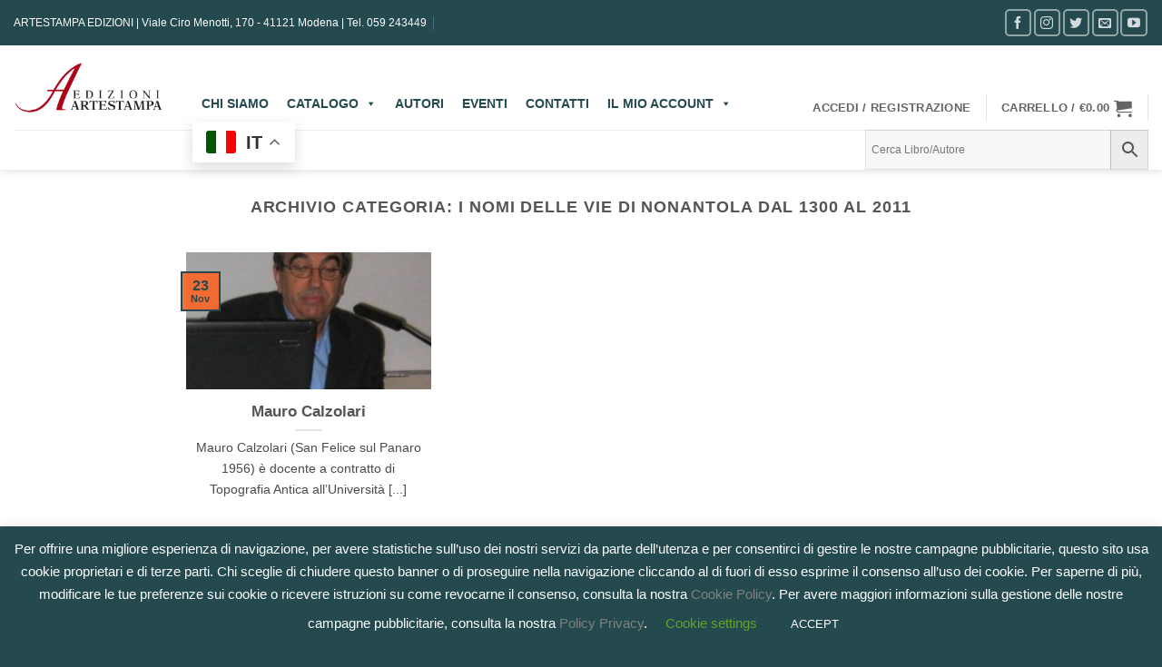

--- FILE ---
content_type: text/html; charset=utf-8
request_url: https://www.google.com/recaptcha/api2/anchor?ar=1&k=6LfTuvwfAAAAABdnqjKPC59m3kR8DykmVOkbeHLY&co=aHR0cHM6Ly93d3cuYXJ0ZXN0YW1wYWVkaXppb25pLml0OjQ0Mw..&hl=en&v=PoyoqOPhxBO7pBk68S4YbpHZ&size=invisible&anchor-ms=20000&execute-ms=30000&cb=jopk4edul037
body_size: 48676
content:
<!DOCTYPE HTML><html dir="ltr" lang="en"><head><meta http-equiv="Content-Type" content="text/html; charset=UTF-8">
<meta http-equiv="X-UA-Compatible" content="IE=edge">
<title>reCAPTCHA</title>
<style type="text/css">
/* cyrillic-ext */
@font-face {
  font-family: 'Roboto';
  font-style: normal;
  font-weight: 400;
  font-stretch: 100%;
  src: url(//fonts.gstatic.com/s/roboto/v48/KFO7CnqEu92Fr1ME7kSn66aGLdTylUAMa3GUBHMdazTgWw.woff2) format('woff2');
  unicode-range: U+0460-052F, U+1C80-1C8A, U+20B4, U+2DE0-2DFF, U+A640-A69F, U+FE2E-FE2F;
}
/* cyrillic */
@font-face {
  font-family: 'Roboto';
  font-style: normal;
  font-weight: 400;
  font-stretch: 100%;
  src: url(//fonts.gstatic.com/s/roboto/v48/KFO7CnqEu92Fr1ME7kSn66aGLdTylUAMa3iUBHMdazTgWw.woff2) format('woff2');
  unicode-range: U+0301, U+0400-045F, U+0490-0491, U+04B0-04B1, U+2116;
}
/* greek-ext */
@font-face {
  font-family: 'Roboto';
  font-style: normal;
  font-weight: 400;
  font-stretch: 100%;
  src: url(//fonts.gstatic.com/s/roboto/v48/KFO7CnqEu92Fr1ME7kSn66aGLdTylUAMa3CUBHMdazTgWw.woff2) format('woff2');
  unicode-range: U+1F00-1FFF;
}
/* greek */
@font-face {
  font-family: 'Roboto';
  font-style: normal;
  font-weight: 400;
  font-stretch: 100%;
  src: url(//fonts.gstatic.com/s/roboto/v48/KFO7CnqEu92Fr1ME7kSn66aGLdTylUAMa3-UBHMdazTgWw.woff2) format('woff2');
  unicode-range: U+0370-0377, U+037A-037F, U+0384-038A, U+038C, U+038E-03A1, U+03A3-03FF;
}
/* math */
@font-face {
  font-family: 'Roboto';
  font-style: normal;
  font-weight: 400;
  font-stretch: 100%;
  src: url(//fonts.gstatic.com/s/roboto/v48/KFO7CnqEu92Fr1ME7kSn66aGLdTylUAMawCUBHMdazTgWw.woff2) format('woff2');
  unicode-range: U+0302-0303, U+0305, U+0307-0308, U+0310, U+0312, U+0315, U+031A, U+0326-0327, U+032C, U+032F-0330, U+0332-0333, U+0338, U+033A, U+0346, U+034D, U+0391-03A1, U+03A3-03A9, U+03B1-03C9, U+03D1, U+03D5-03D6, U+03F0-03F1, U+03F4-03F5, U+2016-2017, U+2034-2038, U+203C, U+2040, U+2043, U+2047, U+2050, U+2057, U+205F, U+2070-2071, U+2074-208E, U+2090-209C, U+20D0-20DC, U+20E1, U+20E5-20EF, U+2100-2112, U+2114-2115, U+2117-2121, U+2123-214F, U+2190, U+2192, U+2194-21AE, U+21B0-21E5, U+21F1-21F2, U+21F4-2211, U+2213-2214, U+2216-22FF, U+2308-230B, U+2310, U+2319, U+231C-2321, U+2336-237A, U+237C, U+2395, U+239B-23B7, U+23D0, U+23DC-23E1, U+2474-2475, U+25AF, U+25B3, U+25B7, U+25BD, U+25C1, U+25CA, U+25CC, U+25FB, U+266D-266F, U+27C0-27FF, U+2900-2AFF, U+2B0E-2B11, U+2B30-2B4C, U+2BFE, U+3030, U+FF5B, U+FF5D, U+1D400-1D7FF, U+1EE00-1EEFF;
}
/* symbols */
@font-face {
  font-family: 'Roboto';
  font-style: normal;
  font-weight: 400;
  font-stretch: 100%;
  src: url(//fonts.gstatic.com/s/roboto/v48/KFO7CnqEu92Fr1ME7kSn66aGLdTylUAMaxKUBHMdazTgWw.woff2) format('woff2');
  unicode-range: U+0001-000C, U+000E-001F, U+007F-009F, U+20DD-20E0, U+20E2-20E4, U+2150-218F, U+2190, U+2192, U+2194-2199, U+21AF, U+21E6-21F0, U+21F3, U+2218-2219, U+2299, U+22C4-22C6, U+2300-243F, U+2440-244A, U+2460-24FF, U+25A0-27BF, U+2800-28FF, U+2921-2922, U+2981, U+29BF, U+29EB, U+2B00-2BFF, U+4DC0-4DFF, U+FFF9-FFFB, U+10140-1018E, U+10190-1019C, U+101A0, U+101D0-101FD, U+102E0-102FB, U+10E60-10E7E, U+1D2C0-1D2D3, U+1D2E0-1D37F, U+1F000-1F0FF, U+1F100-1F1AD, U+1F1E6-1F1FF, U+1F30D-1F30F, U+1F315, U+1F31C, U+1F31E, U+1F320-1F32C, U+1F336, U+1F378, U+1F37D, U+1F382, U+1F393-1F39F, U+1F3A7-1F3A8, U+1F3AC-1F3AF, U+1F3C2, U+1F3C4-1F3C6, U+1F3CA-1F3CE, U+1F3D4-1F3E0, U+1F3ED, U+1F3F1-1F3F3, U+1F3F5-1F3F7, U+1F408, U+1F415, U+1F41F, U+1F426, U+1F43F, U+1F441-1F442, U+1F444, U+1F446-1F449, U+1F44C-1F44E, U+1F453, U+1F46A, U+1F47D, U+1F4A3, U+1F4B0, U+1F4B3, U+1F4B9, U+1F4BB, U+1F4BF, U+1F4C8-1F4CB, U+1F4D6, U+1F4DA, U+1F4DF, U+1F4E3-1F4E6, U+1F4EA-1F4ED, U+1F4F7, U+1F4F9-1F4FB, U+1F4FD-1F4FE, U+1F503, U+1F507-1F50B, U+1F50D, U+1F512-1F513, U+1F53E-1F54A, U+1F54F-1F5FA, U+1F610, U+1F650-1F67F, U+1F687, U+1F68D, U+1F691, U+1F694, U+1F698, U+1F6AD, U+1F6B2, U+1F6B9-1F6BA, U+1F6BC, U+1F6C6-1F6CF, U+1F6D3-1F6D7, U+1F6E0-1F6EA, U+1F6F0-1F6F3, U+1F6F7-1F6FC, U+1F700-1F7FF, U+1F800-1F80B, U+1F810-1F847, U+1F850-1F859, U+1F860-1F887, U+1F890-1F8AD, U+1F8B0-1F8BB, U+1F8C0-1F8C1, U+1F900-1F90B, U+1F93B, U+1F946, U+1F984, U+1F996, U+1F9E9, U+1FA00-1FA6F, U+1FA70-1FA7C, U+1FA80-1FA89, U+1FA8F-1FAC6, U+1FACE-1FADC, U+1FADF-1FAE9, U+1FAF0-1FAF8, U+1FB00-1FBFF;
}
/* vietnamese */
@font-face {
  font-family: 'Roboto';
  font-style: normal;
  font-weight: 400;
  font-stretch: 100%;
  src: url(//fonts.gstatic.com/s/roboto/v48/KFO7CnqEu92Fr1ME7kSn66aGLdTylUAMa3OUBHMdazTgWw.woff2) format('woff2');
  unicode-range: U+0102-0103, U+0110-0111, U+0128-0129, U+0168-0169, U+01A0-01A1, U+01AF-01B0, U+0300-0301, U+0303-0304, U+0308-0309, U+0323, U+0329, U+1EA0-1EF9, U+20AB;
}
/* latin-ext */
@font-face {
  font-family: 'Roboto';
  font-style: normal;
  font-weight: 400;
  font-stretch: 100%;
  src: url(//fonts.gstatic.com/s/roboto/v48/KFO7CnqEu92Fr1ME7kSn66aGLdTylUAMa3KUBHMdazTgWw.woff2) format('woff2');
  unicode-range: U+0100-02BA, U+02BD-02C5, U+02C7-02CC, U+02CE-02D7, U+02DD-02FF, U+0304, U+0308, U+0329, U+1D00-1DBF, U+1E00-1E9F, U+1EF2-1EFF, U+2020, U+20A0-20AB, U+20AD-20C0, U+2113, U+2C60-2C7F, U+A720-A7FF;
}
/* latin */
@font-face {
  font-family: 'Roboto';
  font-style: normal;
  font-weight: 400;
  font-stretch: 100%;
  src: url(//fonts.gstatic.com/s/roboto/v48/KFO7CnqEu92Fr1ME7kSn66aGLdTylUAMa3yUBHMdazQ.woff2) format('woff2');
  unicode-range: U+0000-00FF, U+0131, U+0152-0153, U+02BB-02BC, U+02C6, U+02DA, U+02DC, U+0304, U+0308, U+0329, U+2000-206F, U+20AC, U+2122, U+2191, U+2193, U+2212, U+2215, U+FEFF, U+FFFD;
}
/* cyrillic-ext */
@font-face {
  font-family: 'Roboto';
  font-style: normal;
  font-weight: 500;
  font-stretch: 100%;
  src: url(//fonts.gstatic.com/s/roboto/v48/KFO7CnqEu92Fr1ME7kSn66aGLdTylUAMa3GUBHMdazTgWw.woff2) format('woff2');
  unicode-range: U+0460-052F, U+1C80-1C8A, U+20B4, U+2DE0-2DFF, U+A640-A69F, U+FE2E-FE2F;
}
/* cyrillic */
@font-face {
  font-family: 'Roboto';
  font-style: normal;
  font-weight: 500;
  font-stretch: 100%;
  src: url(//fonts.gstatic.com/s/roboto/v48/KFO7CnqEu92Fr1ME7kSn66aGLdTylUAMa3iUBHMdazTgWw.woff2) format('woff2');
  unicode-range: U+0301, U+0400-045F, U+0490-0491, U+04B0-04B1, U+2116;
}
/* greek-ext */
@font-face {
  font-family: 'Roboto';
  font-style: normal;
  font-weight: 500;
  font-stretch: 100%;
  src: url(//fonts.gstatic.com/s/roboto/v48/KFO7CnqEu92Fr1ME7kSn66aGLdTylUAMa3CUBHMdazTgWw.woff2) format('woff2');
  unicode-range: U+1F00-1FFF;
}
/* greek */
@font-face {
  font-family: 'Roboto';
  font-style: normal;
  font-weight: 500;
  font-stretch: 100%;
  src: url(//fonts.gstatic.com/s/roboto/v48/KFO7CnqEu92Fr1ME7kSn66aGLdTylUAMa3-UBHMdazTgWw.woff2) format('woff2');
  unicode-range: U+0370-0377, U+037A-037F, U+0384-038A, U+038C, U+038E-03A1, U+03A3-03FF;
}
/* math */
@font-face {
  font-family: 'Roboto';
  font-style: normal;
  font-weight: 500;
  font-stretch: 100%;
  src: url(//fonts.gstatic.com/s/roboto/v48/KFO7CnqEu92Fr1ME7kSn66aGLdTylUAMawCUBHMdazTgWw.woff2) format('woff2');
  unicode-range: U+0302-0303, U+0305, U+0307-0308, U+0310, U+0312, U+0315, U+031A, U+0326-0327, U+032C, U+032F-0330, U+0332-0333, U+0338, U+033A, U+0346, U+034D, U+0391-03A1, U+03A3-03A9, U+03B1-03C9, U+03D1, U+03D5-03D6, U+03F0-03F1, U+03F4-03F5, U+2016-2017, U+2034-2038, U+203C, U+2040, U+2043, U+2047, U+2050, U+2057, U+205F, U+2070-2071, U+2074-208E, U+2090-209C, U+20D0-20DC, U+20E1, U+20E5-20EF, U+2100-2112, U+2114-2115, U+2117-2121, U+2123-214F, U+2190, U+2192, U+2194-21AE, U+21B0-21E5, U+21F1-21F2, U+21F4-2211, U+2213-2214, U+2216-22FF, U+2308-230B, U+2310, U+2319, U+231C-2321, U+2336-237A, U+237C, U+2395, U+239B-23B7, U+23D0, U+23DC-23E1, U+2474-2475, U+25AF, U+25B3, U+25B7, U+25BD, U+25C1, U+25CA, U+25CC, U+25FB, U+266D-266F, U+27C0-27FF, U+2900-2AFF, U+2B0E-2B11, U+2B30-2B4C, U+2BFE, U+3030, U+FF5B, U+FF5D, U+1D400-1D7FF, U+1EE00-1EEFF;
}
/* symbols */
@font-face {
  font-family: 'Roboto';
  font-style: normal;
  font-weight: 500;
  font-stretch: 100%;
  src: url(//fonts.gstatic.com/s/roboto/v48/KFO7CnqEu92Fr1ME7kSn66aGLdTylUAMaxKUBHMdazTgWw.woff2) format('woff2');
  unicode-range: U+0001-000C, U+000E-001F, U+007F-009F, U+20DD-20E0, U+20E2-20E4, U+2150-218F, U+2190, U+2192, U+2194-2199, U+21AF, U+21E6-21F0, U+21F3, U+2218-2219, U+2299, U+22C4-22C6, U+2300-243F, U+2440-244A, U+2460-24FF, U+25A0-27BF, U+2800-28FF, U+2921-2922, U+2981, U+29BF, U+29EB, U+2B00-2BFF, U+4DC0-4DFF, U+FFF9-FFFB, U+10140-1018E, U+10190-1019C, U+101A0, U+101D0-101FD, U+102E0-102FB, U+10E60-10E7E, U+1D2C0-1D2D3, U+1D2E0-1D37F, U+1F000-1F0FF, U+1F100-1F1AD, U+1F1E6-1F1FF, U+1F30D-1F30F, U+1F315, U+1F31C, U+1F31E, U+1F320-1F32C, U+1F336, U+1F378, U+1F37D, U+1F382, U+1F393-1F39F, U+1F3A7-1F3A8, U+1F3AC-1F3AF, U+1F3C2, U+1F3C4-1F3C6, U+1F3CA-1F3CE, U+1F3D4-1F3E0, U+1F3ED, U+1F3F1-1F3F3, U+1F3F5-1F3F7, U+1F408, U+1F415, U+1F41F, U+1F426, U+1F43F, U+1F441-1F442, U+1F444, U+1F446-1F449, U+1F44C-1F44E, U+1F453, U+1F46A, U+1F47D, U+1F4A3, U+1F4B0, U+1F4B3, U+1F4B9, U+1F4BB, U+1F4BF, U+1F4C8-1F4CB, U+1F4D6, U+1F4DA, U+1F4DF, U+1F4E3-1F4E6, U+1F4EA-1F4ED, U+1F4F7, U+1F4F9-1F4FB, U+1F4FD-1F4FE, U+1F503, U+1F507-1F50B, U+1F50D, U+1F512-1F513, U+1F53E-1F54A, U+1F54F-1F5FA, U+1F610, U+1F650-1F67F, U+1F687, U+1F68D, U+1F691, U+1F694, U+1F698, U+1F6AD, U+1F6B2, U+1F6B9-1F6BA, U+1F6BC, U+1F6C6-1F6CF, U+1F6D3-1F6D7, U+1F6E0-1F6EA, U+1F6F0-1F6F3, U+1F6F7-1F6FC, U+1F700-1F7FF, U+1F800-1F80B, U+1F810-1F847, U+1F850-1F859, U+1F860-1F887, U+1F890-1F8AD, U+1F8B0-1F8BB, U+1F8C0-1F8C1, U+1F900-1F90B, U+1F93B, U+1F946, U+1F984, U+1F996, U+1F9E9, U+1FA00-1FA6F, U+1FA70-1FA7C, U+1FA80-1FA89, U+1FA8F-1FAC6, U+1FACE-1FADC, U+1FADF-1FAE9, U+1FAF0-1FAF8, U+1FB00-1FBFF;
}
/* vietnamese */
@font-face {
  font-family: 'Roboto';
  font-style: normal;
  font-weight: 500;
  font-stretch: 100%;
  src: url(//fonts.gstatic.com/s/roboto/v48/KFO7CnqEu92Fr1ME7kSn66aGLdTylUAMa3OUBHMdazTgWw.woff2) format('woff2');
  unicode-range: U+0102-0103, U+0110-0111, U+0128-0129, U+0168-0169, U+01A0-01A1, U+01AF-01B0, U+0300-0301, U+0303-0304, U+0308-0309, U+0323, U+0329, U+1EA0-1EF9, U+20AB;
}
/* latin-ext */
@font-face {
  font-family: 'Roboto';
  font-style: normal;
  font-weight: 500;
  font-stretch: 100%;
  src: url(//fonts.gstatic.com/s/roboto/v48/KFO7CnqEu92Fr1ME7kSn66aGLdTylUAMa3KUBHMdazTgWw.woff2) format('woff2');
  unicode-range: U+0100-02BA, U+02BD-02C5, U+02C7-02CC, U+02CE-02D7, U+02DD-02FF, U+0304, U+0308, U+0329, U+1D00-1DBF, U+1E00-1E9F, U+1EF2-1EFF, U+2020, U+20A0-20AB, U+20AD-20C0, U+2113, U+2C60-2C7F, U+A720-A7FF;
}
/* latin */
@font-face {
  font-family: 'Roboto';
  font-style: normal;
  font-weight: 500;
  font-stretch: 100%;
  src: url(//fonts.gstatic.com/s/roboto/v48/KFO7CnqEu92Fr1ME7kSn66aGLdTylUAMa3yUBHMdazQ.woff2) format('woff2');
  unicode-range: U+0000-00FF, U+0131, U+0152-0153, U+02BB-02BC, U+02C6, U+02DA, U+02DC, U+0304, U+0308, U+0329, U+2000-206F, U+20AC, U+2122, U+2191, U+2193, U+2212, U+2215, U+FEFF, U+FFFD;
}
/* cyrillic-ext */
@font-face {
  font-family: 'Roboto';
  font-style: normal;
  font-weight: 900;
  font-stretch: 100%;
  src: url(//fonts.gstatic.com/s/roboto/v48/KFO7CnqEu92Fr1ME7kSn66aGLdTylUAMa3GUBHMdazTgWw.woff2) format('woff2');
  unicode-range: U+0460-052F, U+1C80-1C8A, U+20B4, U+2DE0-2DFF, U+A640-A69F, U+FE2E-FE2F;
}
/* cyrillic */
@font-face {
  font-family: 'Roboto';
  font-style: normal;
  font-weight: 900;
  font-stretch: 100%;
  src: url(//fonts.gstatic.com/s/roboto/v48/KFO7CnqEu92Fr1ME7kSn66aGLdTylUAMa3iUBHMdazTgWw.woff2) format('woff2');
  unicode-range: U+0301, U+0400-045F, U+0490-0491, U+04B0-04B1, U+2116;
}
/* greek-ext */
@font-face {
  font-family: 'Roboto';
  font-style: normal;
  font-weight: 900;
  font-stretch: 100%;
  src: url(//fonts.gstatic.com/s/roboto/v48/KFO7CnqEu92Fr1ME7kSn66aGLdTylUAMa3CUBHMdazTgWw.woff2) format('woff2');
  unicode-range: U+1F00-1FFF;
}
/* greek */
@font-face {
  font-family: 'Roboto';
  font-style: normal;
  font-weight: 900;
  font-stretch: 100%;
  src: url(//fonts.gstatic.com/s/roboto/v48/KFO7CnqEu92Fr1ME7kSn66aGLdTylUAMa3-UBHMdazTgWw.woff2) format('woff2');
  unicode-range: U+0370-0377, U+037A-037F, U+0384-038A, U+038C, U+038E-03A1, U+03A3-03FF;
}
/* math */
@font-face {
  font-family: 'Roboto';
  font-style: normal;
  font-weight: 900;
  font-stretch: 100%;
  src: url(//fonts.gstatic.com/s/roboto/v48/KFO7CnqEu92Fr1ME7kSn66aGLdTylUAMawCUBHMdazTgWw.woff2) format('woff2');
  unicode-range: U+0302-0303, U+0305, U+0307-0308, U+0310, U+0312, U+0315, U+031A, U+0326-0327, U+032C, U+032F-0330, U+0332-0333, U+0338, U+033A, U+0346, U+034D, U+0391-03A1, U+03A3-03A9, U+03B1-03C9, U+03D1, U+03D5-03D6, U+03F0-03F1, U+03F4-03F5, U+2016-2017, U+2034-2038, U+203C, U+2040, U+2043, U+2047, U+2050, U+2057, U+205F, U+2070-2071, U+2074-208E, U+2090-209C, U+20D0-20DC, U+20E1, U+20E5-20EF, U+2100-2112, U+2114-2115, U+2117-2121, U+2123-214F, U+2190, U+2192, U+2194-21AE, U+21B0-21E5, U+21F1-21F2, U+21F4-2211, U+2213-2214, U+2216-22FF, U+2308-230B, U+2310, U+2319, U+231C-2321, U+2336-237A, U+237C, U+2395, U+239B-23B7, U+23D0, U+23DC-23E1, U+2474-2475, U+25AF, U+25B3, U+25B7, U+25BD, U+25C1, U+25CA, U+25CC, U+25FB, U+266D-266F, U+27C0-27FF, U+2900-2AFF, U+2B0E-2B11, U+2B30-2B4C, U+2BFE, U+3030, U+FF5B, U+FF5D, U+1D400-1D7FF, U+1EE00-1EEFF;
}
/* symbols */
@font-face {
  font-family: 'Roboto';
  font-style: normal;
  font-weight: 900;
  font-stretch: 100%;
  src: url(//fonts.gstatic.com/s/roboto/v48/KFO7CnqEu92Fr1ME7kSn66aGLdTylUAMaxKUBHMdazTgWw.woff2) format('woff2');
  unicode-range: U+0001-000C, U+000E-001F, U+007F-009F, U+20DD-20E0, U+20E2-20E4, U+2150-218F, U+2190, U+2192, U+2194-2199, U+21AF, U+21E6-21F0, U+21F3, U+2218-2219, U+2299, U+22C4-22C6, U+2300-243F, U+2440-244A, U+2460-24FF, U+25A0-27BF, U+2800-28FF, U+2921-2922, U+2981, U+29BF, U+29EB, U+2B00-2BFF, U+4DC0-4DFF, U+FFF9-FFFB, U+10140-1018E, U+10190-1019C, U+101A0, U+101D0-101FD, U+102E0-102FB, U+10E60-10E7E, U+1D2C0-1D2D3, U+1D2E0-1D37F, U+1F000-1F0FF, U+1F100-1F1AD, U+1F1E6-1F1FF, U+1F30D-1F30F, U+1F315, U+1F31C, U+1F31E, U+1F320-1F32C, U+1F336, U+1F378, U+1F37D, U+1F382, U+1F393-1F39F, U+1F3A7-1F3A8, U+1F3AC-1F3AF, U+1F3C2, U+1F3C4-1F3C6, U+1F3CA-1F3CE, U+1F3D4-1F3E0, U+1F3ED, U+1F3F1-1F3F3, U+1F3F5-1F3F7, U+1F408, U+1F415, U+1F41F, U+1F426, U+1F43F, U+1F441-1F442, U+1F444, U+1F446-1F449, U+1F44C-1F44E, U+1F453, U+1F46A, U+1F47D, U+1F4A3, U+1F4B0, U+1F4B3, U+1F4B9, U+1F4BB, U+1F4BF, U+1F4C8-1F4CB, U+1F4D6, U+1F4DA, U+1F4DF, U+1F4E3-1F4E6, U+1F4EA-1F4ED, U+1F4F7, U+1F4F9-1F4FB, U+1F4FD-1F4FE, U+1F503, U+1F507-1F50B, U+1F50D, U+1F512-1F513, U+1F53E-1F54A, U+1F54F-1F5FA, U+1F610, U+1F650-1F67F, U+1F687, U+1F68D, U+1F691, U+1F694, U+1F698, U+1F6AD, U+1F6B2, U+1F6B9-1F6BA, U+1F6BC, U+1F6C6-1F6CF, U+1F6D3-1F6D7, U+1F6E0-1F6EA, U+1F6F0-1F6F3, U+1F6F7-1F6FC, U+1F700-1F7FF, U+1F800-1F80B, U+1F810-1F847, U+1F850-1F859, U+1F860-1F887, U+1F890-1F8AD, U+1F8B0-1F8BB, U+1F8C0-1F8C1, U+1F900-1F90B, U+1F93B, U+1F946, U+1F984, U+1F996, U+1F9E9, U+1FA00-1FA6F, U+1FA70-1FA7C, U+1FA80-1FA89, U+1FA8F-1FAC6, U+1FACE-1FADC, U+1FADF-1FAE9, U+1FAF0-1FAF8, U+1FB00-1FBFF;
}
/* vietnamese */
@font-face {
  font-family: 'Roboto';
  font-style: normal;
  font-weight: 900;
  font-stretch: 100%;
  src: url(//fonts.gstatic.com/s/roboto/v48/KFO7CnqEu92Fr1ME7kSn66aGLdTylUAMa3OUBHMdazTgWw.woff2) format('woff2');
  unicode-range: U+0102-0103, U+0110-0111, U+0128-0129, U+0168-0169, U+01A0-01A1, U+01AF-01B0, U+0300-0301, U+0303-0304, U+0308-0309, U+0323, U+0329, U+1EA0-1EF9, U+20AB;
}
/* latin-ext */
@font-face {
  font-family: 'Roboto';
  font-style: normal;
  font-weight: 900;
  font-stretch: 100%;
  src: url(//fonts.gstatic.com/s/roboto/v48/KFO7CnqEu92Fr1ME7kSn66aGLdTylUAMa3KUBHMdazTgWw.woff2) format('woff2');
  unicode-range: U+0100-02BA, U+02BD-02C5, U+02C7-02CC, U+02CE-02D7, U+02DD-02FF, U+0304, U+0308, U+0329, U+1D00-1DBF, U+1E00-1E9F, U+1EF2-1EFF, U+2020, U+20A0-20AB, U+20AD-20C0, U+2113, U+2C60-2C7F, U+A720-A7FF;
}
/* latin */
@font-face {
  font-family: 'Roboto';
  font-style: normal;
  font-weight: 900;
  font-stretch: 100%;
  src: url(//fonts.gstatic.com/s/roboto/v48/KFO7CnqEu92Fr1ME7kSn66aGLdTylUAMa3yUBHMdazQ.woff2) format('woff2');
  unicode-range: U+0000-00FF, U+0131, U+0152-0153, U+02BB-02BC, U+02C6, U+02DA, U+02DC, U+0304, U+0308, U+0329, U+2000-206F, U+20AC, U+2122, U+2191, U+2193, U+2212, U+2215, U+FEFF, U+FFFD;
}

</style>
<link rel="stylesheet" type="text/css" href="https://www.gstatic.com/recaptcha/releases/PoyoqOPhxBO7pBk68S4YbpHZ/styles__ltr.css">
<script nonce="Xn2AuVROI4lNGGKw4VZRVQ" type="text/javascript">window['__recaptcha_api'] = 'https://www.google.com/recaptcha/api2/';</script>
<script type="text/javascript" src="https://www.gstatic.com/recaptcha/releases/PoyoqOPhxBO7pBk68S4YbpHZ/recaptcha__en.js" nonce="Xn2AuVROI4lNGGKw4VZRVQ">
      
    </script></head>
<body><div id="rc-anchor-alert" class="rc-anchor-alert"></div>
<input type="hidden" id="recaptcha-token" value="[base64]">
<script type="text/javascript" nonce="Xn2AuVROI4lNGGKw4VZRVQ">
      recaptcha.anchor.Main.init("[\x22ainput\x22,[\x22bgdata\x22,\x22\x22,\[base64]/[base64]/[base64]/bmV3IHJbeF0oY1swXSk6RT09Mj9uZXcgclt4XShjWzBdLGNbMV0pOkU9PTM/bmV3IHJbeF0oY1swXSxjWzFdLGNbMl0pOkU9PTQ/[base64]/[base64]/[base64]/[base64]/[base64]/[base64]/[base64]/[base64]\x22,\[base64]\\u003d\\u003d\x22,\x22InzCgGE3wqbDtGPDi8Kdw5jCpUI1w7DCqjM/wp3Cr8OhwoLDtsKmDEHCgMKmPSwbwokgwr9ZwqrDqWjCrC/DtEVUV8Kew6wTfcK0wqgwXVPDrMOSPAl4NMKIw5nDpB3CuiYrFH9Qw5rCqMOYbcOqw5xmwoZywoYLw55IbsKsw5fDpcOpIgXDvMO/wonCpMOnLFPCkMKbwr/CtEbDjHvDrcOdbQQrfMKXw5VIw6vDhkPDkcOlHcKyXy/Dgm7DjsKSLcOcJGwPw7gTSMOhwo4PO8OrGDIrwr/[base64]/Dp8ObDsKgwqZ5wp3Ci8Odw5TDvAwaHGfDrWcTwqPCqsKuYMKDwpTDozPCgcKewrrDvcK3OUrCv8OyPEkDw70pCHHCh8OXw63DkMO/KVNyw7I7w5nDpF9Ow40SdFrChR53w5/DlHfDnAHDu8KPeiHDvcOXwozDjsKRw5UCXyA3w78bGcOMR8OECUzCkMKjwqfCpcOOIMOEwp43HcOKwqDCj8Kqw7pRC8KUUcKgeQXCq8Oywq8+wodkwq/Dn1HCrsO4w7PCrwDDlcKzwo/DtcK1IsOxcURSw7/CuAA4fsKwwrvDl8KJw5LCrMKZWcKWw6XDhsKyA8O1wqjDocKGwofDs34xBVclw7jCrAPCnEc+w7YLBQxHwqcKQsODwrwQwp/DlsKSH8KcBXZ1dWPCq8O0BR9VXMK6wrg+FMOQw53DmXwrbcKqGcO5w6bDmBDDmMO1w5pqB8Obw5DDgwxtwoLCk8OCwqc6PSVIesOvYxDCnGcbwqYow4rCijDCijDDmMK4w4UywpnDpmTCqMK5w4HClizDv8KLY8O/w7UVUUnCr8K1Qw04wqNpw77CqMK0w6/DiMO2d8KywpJlfjLDt8OuScKqWMOeaMO7woXCozXChMKiw7nCvVlDNlMKw590VwfCgMKREXlkMWFIw6Fzw67Cn8OZBi3CkcOSKHrDqsO6w43Cm1XCpsK2dMKLTcKMwrdBwq8rw4/DugHCvGvCpcKCw5N7UGRNI8KFwrzDtELDncKhEi3DsXEwwobCsMO/wqIAwrXCoMOdwr/Dgy/DrGo0c0vCkRUTD8KXXMO4w4cIXcKwSMOzE3glw63CoMOBWg/CgcKawr4/X3zDk8Oww45cwqEzIcOxKcKMHgTCs01sPsK+wrLDoTtHfcOUNMO/w6gfbMOGwrAjMEslw64YD2DCmsO0w7lDSSDDon92NBrDnzguDcOcwoLCoAEKw4nDsMKBw7YlJMKswr/DiMOCG8OOw4nDqyHCjh4GSMK+wp4Nw6NtEsKBwp8tUsKWwqzCuCl/FhrDgQowEFRYw6rChU/DmsKNw7zDkFxoF8K9TjvCiHjDuijDpSjDpzHDucKJw57DpiBBwpY9KsOKwpzCoW7CoMKERMOgw6zDkToRQ2DDq8O/wpHDs0U6AFfDlcOUdMKvw71Qwq/DjMKWcEbConHDuDPCi8KXw7jDtQF0UsOnGsOWLcKjwpJaw4HCjTvDosOmw7B/HcKWZsKrY8K/[base64]/Cp8KjTMOWwo9dw6DDj8OqwrnDu8OTw4nDicOTDcKIfCLDqcK/[base64]/DpFfDjSPDjSoVw69DKMOYWMO9wonCrT3CtcOFw5x6YcKWwp7CmcKcaWYdwrnDuFjCnsKTwotbwpsyOcK2DMKsLMOASR03wrJiMsKgwqfCp37CvDNKwqXCgsKOG8OUw5EGa8K/XDwgwoRfwrUQWcKpBsKccMOiWUZBwrvClcOFB2MwT0JSM0BSR3nDokUuNMOdTMOFwq/Dm8KKQjVJZMOPMg4Kb8Kdw43DuAdhwqtvVj/CkHBcT1HDi8Oww4fDisKYLyHCqk92ADPCv37DrMKmMnzClGEDwo/Cu8Oiw5LDnDHDn1kOw67CjMOBwo0Qw5PCucOnXsOqAMKlw4TCucO6OxkZNWjCjcO6JMOpwqctL8KCN2XDgMOTPsK9MRzDgn/CjsO8w5XCvFbCoMKFI8OFwqrCjRIZLTHCnxMEwrrDmsK8T8OrYMK8GMK9w4DDuGTCicOYwrHCusKyP3V/w47CjcOKworCnAA1RcOuw7bDowxcwqHDh8Knw6LDusOlwq/DsMOZT8O0woXClX7DrErDtCEnw7h4wqPCo0IPwpnDrcKMw67CtAxgQBdmEMKoFsO+FMKRa8KyZVdLwrBhwo0fwrR+cAjDrxR7NsKhdcOAw5U6wpTCq8KeQG7DpGoYw7MxwqDCtG1RwrtZwr0wCGfDvwV3fUB6w67Dt8O5F8KjL1/DlMO3wrhrwpnDqsOkEMO6woJkw6tKDTdIw5V0NlzDvi3DvCLClXrDsifChGl7w4fCqBnDmMOyw5LCoAzCqMOlYQ4rwpVJw6Mewr7DlcOzWgxOwoM2woJQc8K1Q8Kzd8O0RSpFc8KzHi7DlMOPW8KxfAVvworDjMOrw57DvsKjBTs0w5kSBh3DhWzDjMO/McKewoXDnQzDv8OHwrF5w7FKwqlJwr5AwrTCvBN1w6E4bTN6wrTDgcKYw5HCg8KkwrbDg8KMw7kZZz9/R8KPwq5NTHR6ACNYNkfDpcOywoYdLcKlw4MiN8K/WkvDjz/[base64]/w7XCo8KOw6F6AWTCmsOeEhRhNkA/ccOMwpBYwrhIdy98w4dbwpnCiMOhw5/DjMOAwpN4d8Kjw6x6w7PDgMOww4N7W8ObXC/DmMOkwqJrAcOGw6LCpMOgU8KWwr0rw5B2wqsywoLCncOcw680w5HDlyLDgG1+w6XDo0LCrB1mVm3Cml7DisOPw47DrXrCjMOpw63DoUPDksOJYcOXw4/CvsOGSjQ9wq7DlsOID0bDu3BQwq/CojxcwoAMDVnCrh9ow5kSDRvDmC/DvmHCg3VrIHFMAsOBw7FCH8OPPT3Du8KPwrHDg8O3QcOXSMKJwqXDrTvDmcKGRUkMw4rDtiHDn8KwM8OTFMO4w6fDhMKHM8K+w73CmsOvTcOTw6fCv8OOworCuMKrTiJDw6TDhi/[base64]/HMOVBTfDisORwo0hWSHDhlbCiS7DpsOiw5bDryLCvyLCnsOGwo4Lw4l1wrkUwpnCvMKgwonCux1Vw6xVc3LDhcKwwrZlQHUMenpHWWHDpcKSUC8GDh9Pf8OUHcOSF8KQVhDCsMOAJg/DlMORCMKTw4bDmEFcJwY0wqMJRMORwrLCrS9KNsKgMgDDkcOJwq91w6InbsO3ChbDpATCrX0OwrwIwo3DhsKNw4rChyFBIF8tBMONHMORLsOrw7nDqzxOwqbCtsOIdDUmfMO/TsONwpfDvsOjETzDqsKWw7gSw7UGfg7DrMKgYinCoEFSw67Ch8Kgf8KFwr3CnU08w4PDksKUKsKZMcObwrAXAl/CsSstZ1hOwrLCmQo7fcKHw5zDn2XDvcOJw6hpGh/CqTvCtsOiwpNwFwddwqEFZX/CjTrCqcOhcyE7wovDuzQVYVkkLUI9ZyTDlSZ/w7Eww6lPAcKDw5NqXMOrWsKvwqhFw5E0YS47w7nCr009w5B3X8Kbw4ANwofDmXDCjD0YYcORw5xJwrpQZsK9w6XDvy/DkBbDp8KIw7jComhQUGt/wqjDqhI6w7TChwzDlXTDiUYBwocDSMKcwoR8w4F0wqVnBMK/w6fDgMKJw5VBVVnDqsOzOTVcD8KDT8OtKQ/DmMOEKcKIEB9/ecKJGWXCkMO6w73DrsOtBATDv8OZw67Ch8KYDR9mwq3CiG3CuXQ/w50PBMKyw6kdw7kUUMK8wqjCliDCoy8PwqLCgcKvMiLClsOvw6YICsKpGjHDq3bDtsK6w7HCgS7CosK+eQTDixbDrD9BVsKAw4ALw4w4wq0Qw5ogw6s4a3I3CwdcKMKvw5zDjsOuWHLCpz3CrsOawoIvwrnCt8KFdkLClXQMX8OtAMKbHWrDrnkdIsOIcR/CrxLDkWorwrpDb1DDpQ1nw602RT7Di2rDrMOMfRXDokrDkW7DnsKfaV8UHEg1wrVswqA3wq45RSFbw4HCgsKLw7jDoBI+wpYbwpnDssOcw6sgw53DusOdXWgBwpR9bjJAwoPCmmhCXMOWwqTCrHBzagvCgR9rw7nCrmNnw4zCi8OZVwFlUT/DnB3CrE8fS28Fw7xmwr15NcKBw7HDksOwbHVdwpxsAEnDisOqwpNvwoNww57Cr0jCgMKMJg/CrzpSVcODaR/DmQsefsKvw5FsMXJEf8O3w7xueMKaf8OJBHgYIlDCpMOmJ8KbMVXDqcOAQj7DiDLDp2gyw6DDhTk9Z8OPwrjDjlQqKzUVw5fDo8OrRA0+FcOLEMOsw6LCmW3DssOLMsOUw5d1w6LChcK4w63Dk3TDiUTDvcOow4jCjWXCpEzChsKPw5h6w4hdwqlSeTgFw4vDncK/[base64]/CtXfDjcKAIcKLwo4XwrHCi8OTwp3DuMK2Y8O5w4fCvnMVesORwpzCkcO8I0jDmBIJQMO0O1M3w73Cl8OiAHnDglV6DMOfwoguUiVHJzXDi8OkwrJ+H8O+cnXCjSjCpsKKw61Tw5EdworDsA/[base64]/CqMKdH8K0H0TDjQ/DghdjTcKlw4/CvsOiw5dUwoEVM8KXwos6fhjDhBtfNMOKIsKYVggiw51pX8OfX8K8wovDj8KDwph1Wy7CssOrwrrDnBbDvBHDjsOrFcOmwpTDiWTDg2DDrm3CgC4/wrYnb8O4w7/Cn8OBw4c6wrPDh8OLc0hQw5hpNcOLb3t/wqU1w6LDtnZ1XnrCoT/CpsKrw4RHIsO6woAcwqEEwpnDmMOeJEt3w6jChFIJLsKZZsO+bcORwovDmwkfP8KkwrDCl8OtJxJlw5TDksKNwqsCT8KWw5bCsBRHSnvDrUvDtMO5w7gbw7DDvsKnw7HDkxbDum/Cqy7DqcKawrBLw7wxQ8KRwowZUScLWMKGClE1OcKkwoRkw6fCgjbDgn7DgXPDl8KjwrbCoHnCrsO3wp7Cj27DkcOawoXCjQI7w4gjw59Sw6EvU34lBcK4w4YNwqXDrcOLw6zDs8OxSmnCqMKtVwBoesK3bcO/U8K0w4V4C8KGwo0OORHDv8KJwrPCmGFwwoXDvDPDnBnCrSwfeGxywrXCqVfCmcKCfMOmwpYzCcKlL8KNwrDCkFRTEmsuDMKmw7MDw6ZCwrBQw7HDkRzCoMOJwrQiw43DgVkRw5ZEY8OIIBrCscKXw5jCgy/DqcKkwoDCkwdhwp1jwrdOwqJ9w6JaNsOeHBrDpxnDvcKXJm/[base64]/wpoJDMK3f8Onw64gw5cVeWHCqMOUw5pGwqPDh2gCw4ATasOuwp3DlsKxY8KTDnfDmcOSw57DryxNQ0gIw40QF8OKQsKCZR/CgMOLw5jDmMOkJcOPIEUWAEpIwr/DrAg2w7rDiFLCslI9woHCvsOEw5/DqizDk8K5LlIuP8K6w7nChn1VwqbCvsO4wojDqMOcPjbCjSJmKiJ6WCfDrFrCt2HDs0gYw7NMw67DmMOfG15jw6/CmMO3w6ErAmTDucKfQ8OqTMOyGcKgwpp4C1sww5BXwrDDhUDDvMKcKMKLw6PCqsKrw5/DiSxMakF6w7RYOcKbw4AvJS/DnhjCocObw4LDscKmw5LCusK5K17DqMK9wqDColLClMOqPVvCv8OMwoDDiFzCtRFRwpYbwpfDqMOJTlliL3nCiMOHwrvCl8KQasO0S8OcKcK1eMOaIMOCVx/Dpg1fYcOxwobDhsKSwr/[base64]/CscOaX8Oew57DghLChi3CrcKTw5HDgsKQGWbCqkPChErClMKqHsKCWVhlakIywonCulUYw4vDmsOpTsO0w67DmU9Fw4ZZbMK4wrBfJzNSXwHCpWbDhB1VXcOLw4RRYcOVwqgmdibCs11WwpPDgsK3fcKMZMKWLsO0woPCh8K8w70QwpBUaMOHfk/DoUVQwqDDqDnDl1BVw7woNMOLwr1aworDvMOiw7F9QgMIwr3CscOPXXLCr8KnBcKFw64Ww5sPK8OmGMO5LsKAw4MrOMOGNyrDilNYQ1gPwofDpWglwofDvcKiR8OQbMO/[base64]/Cr8Oiw4MYE1LCt8KoKMK/wr1efV7CoMKyGsKvw5/[base64]/[base64]/D8Kdw609wpwoWiBzw5DDojcoJMKpJMKPRDIjwoRIwrnCnMOKGcKqw5hkMsK2LsKkGWVgwonCvsODAMKfJcOXZ8ORZ8KPaMKPHUQ5F8K5wqA7w5vCi8Kzw7BpD0DCrsO2w6jDsm8JPTsJwqLCnEwSw7nDhkzDscKjwqQRJl/[base64]/[base64]/LWrCgSZjwoZWw4VzAnkqdsO/[base64]/DmDBrw7cXwq1gw6TDlMK/w48xw4RtIMOMEQ7Dm2PDl8OIw7Ulw6Y0w78aw5MSVyhGCMOnPsKtwooBHGvDgRTDs8KRYEYzPcKQGkd4w5lxw7zDl8Onw5TCgMKrEcK/[base64]/TEAhTmfCicOnYcK4w5/CtV/DlG/DkMO9wq7CuQp4A8K9wrnCoCnCuDTCvMO3wrLCmMOfSWtrODTDkAQOVDtAcMOjwqDCn15zRXBtcQ3Cq8K/dMOJR8KFKcOiHsKwwoRAD1bDu8OCLgLDpMKpw60kDsOow6xeworClUhkwrDDm0UvFcOLUcOSYMOkV1rCv13DlSIbwoXDvAvCjHFzGH7DicKrK8OOdW/DuSNYa8KZwrY3PVrCg2hTwolXw6jCrMKqw459Ez/CnTXCrnsQw4vDvW49wpnDjQxzwofCiRpswpPCk3gdwpIawoIkwpoVw4spwrYxKcKjw6zDoUvCt8OxPcKJQ8K4wonCpyxWcQcWX8Ksw6rCgcOnDMKTwrJbwp8fdTtKwp7Cm00fw7rCmCdCw6nCu2xbw4cHw7/DiAwTwrMsw4LChsKqSVjDrQBXR8O5RsKUwoLClMOTWxpGGMOEw7rDhAnDj8KNw4vDmMOHYcKuNw8fYQhYw4HCuF92w4PDu8KqwqJqwr01wp3CqD/Co8OhRcOvwoNraCMoFcOuwpUlw63ChsOawrxBIsK2P8O/aGDDjsKIw7bDllbCrMOOZsO5OMKDP0cWJywJwqANw6wTw5rDkybCgz9wFMOeYRbDrVEHBsO5w4XCgBtfwrnDjURTWW3CjXfDhzVQw6pCFsOZXCFyw5UmLxlywpPCvRLDnMKdw7lVKsODHcOeF8Kaw48WLcK/w53DrcOWRMKGw4rCvsO/ClbDmcKNw7c/[base64]/[base64]/a1TDsMO1RMO9w7NTw4M+HMORw4PDrcOJwqLDpVLDqsKAw43DosKFemnCpm44dMOVwrTDvMKwwp1FNS0RGjHDrQ9bwovCvGIgw6LCtMO2w7TCisOGwqzDgFbDscOiw7XDu27Cu33Cr8KDEywNwqF/bUvCpsOhw6jCvnLDrGDDl8K9EzVFwps2w5JtQj1TSHU4QDBcDcKnOMOdF8KHwqTCvzPCt8O6w5RyVQNUC1PDinMPw4XCg8O3w6XDvFluwo/CsgB8w5DCoCZXw78yRsKvwodKZ8KTw5s2cSQsw6LDskIpWi0xIcKXw4hnExJ3AcOCfBDDpcO2En/CtMOdL8OkKETDjsK6w7t/RcODw6lowqTDn0Fmw7zCk2nDlwXCs8Kjw5nDjgZECMO6w6IodwfCp8KdBztgwpxNHsOZfGA/ZsOaw55wBcKHwpzDsHPCkMO9wpo6w4ElOMO0w7d/[base64]/DtHM0wphOYm7CjCnDsF08w6HDmMOXYFlew5J0dU/DncO8w6zCoTPDng/DvA/[base64]/DusOvwqbClcKrXBobw5zCl8Kvw4/DqXkhFwZvwo/CnsO/MkrDgFHDlMO3TXXCg8OcccKTwrjDpcOzw67CgMKbwq1+w5QpwqkAwp/Do1/CjTPDjnjDrcOKw4XDtwsmwrB9WsOgecONJcKpwr/[base64]/[base64]/CjFhowrHDtcOBw7JECygBw47CqALCj8KJAx8Sw6tUPMKEw7UTw7FPw6bDtRLDvhcGwoBgwqYTw4jDisODwq7DkcKlw7UnK8Ksw4PCmifCm8OUVl/DpEvCtsOiPQPCksK4b1jCg8O3wqMkCiQQwpbDq25pCcOsUMO8wrbCvjrCjsKnWcOiwprDhQp3NCjCmBzDvsKWwrdZw7vDkMOqwqfCrCHDpsKHw7zCnQQ1w6fClDfDisONLTgIQzLDicOVPAnCqcKQw70Mw7LCj2Ikw4pqw4TCtC/DocOIw5zCisKWB8O1X8KwGcOAP8OGw41tT8Ksw7TDpTQ4WsO4HsOebsOBPMKWMFvCnsK+wqMORxzCkwbDtMOVw5fChSZQwrh7wrjCmTrCu0IFwonDrcKDwqnDrgd/wqgcS8KiIMKSwqVaV8KKaEQdw43CrAPDmsOZw5MeN8KAARQiwq4KwoADGDjCpnAuw7g4wpdQw7XChS7CoGl1worDqAcVVVHCgW8TwrPCinTCuV7DuMO0VnM1w4vCnhnDsR/Dp8Kzw7TCgsKBwqt+wphbAx3DrXxow7PCrMKwAsKjwq7Ch8KHwrIPHsO1M8Kkwqtmw7wmVEUITA7Do8KYw5bDvCfCuWXDuELDrW0lfVQUb1/CjsKkdmc5w6vCocKDwqN1PsOvwpVzVTbCiFcvwpPCsMOOw6PDrwwQPkzDlUgmwq5SMcKfwrrCtynDjsKNw6gEwrwiw6ppw5IGwrrDvcO+w5jCr8OCI8O9w45Pw5XCoysuc8OhLsKNw7nCrsKBwo/DhMKsYsK+wq3Cgy1yw6BEwrtlJQnCrFbCh0ZYIG4Dw6t/YsOJOMKtw7BoH8KMMcO3XQoPw6nCoMKkw53DqG/DsRfDslpPw612wrZOwrjCqQhUwoHDnDM2AMKXwpNKwpXCjcKzw4Q3wpAEBMK3QmzDv2pKZMKMcRgOwr3DvMO6c8OqbHR0w71wXsK+EsKcw5Jbw7bCh8OYcxdDw6Egwo/Dvz7Cs8O9K8OXH2XCtMKmwqlRw6A/w7zDl37Ds1F6w4AfIgvDuQIkFMOswrXDuXA/w73Cg8OdTnEaw6rCt8Kgw5bDu8OEDCVWwpApwpzCgBQEZB/DtRzCvMO2wojCszh0MsKLKsOCwp7DlFDCtUbCv8KdIUsnw7hiDU3DhsOBSMK/[base64]/Cu8Oyw6HCpV1YblbCm8KMwrvCtxckwocqwrHCk2NSwo3Ck2zDvcKRw6h1w7PDnsOOwrFRXMOAP8Kmwr7DusKpw7ZyXUQYw4p2w7jCtwPDjhNWWjobaWrCosKCCMOmwo1/UsO5c8OLEDRORsOSFjc9woVaw7sWRsKNdcOlw7vCrlHChlAfEsKBw67DkTcTJ8K+U8O8KWEcw4rChsO+HFvCpMOaw5J+Ay7DicKOwqZSacOzMQPDgXQvwpV1wrrDlMKcd8Kowq3CuMKLwpzCpm5aw4nCi8KeOx3Dq8Ovw5dWB8KdPjU/PsKwYMO3wobDm080HsOqScOrw5/CuEfChMOOUsOTOR/[base64]/DtMOUw45Vw4TCoAE2VWPCkcOXw5pxOngJw6JTw4s/QsK3w5LCsmQyw5hFEibDpcO9w7RhwobCgcKfS8KOGBgAKA1GfMOswpvCl8KSSTFYw4Eiwo3Di8Osw4lww67DqnMxw6/[base64]/R8OcHnnCjXNZP8KPaynDhsOeVijCjMK0wqTDnMKGOsOEwpTCjWbDh8OMw5/DjADDnxHCscOaFcKSw4wxVzBXwq0PATU5w4zCt8K+w7HDv8KjwpzDqcKqwqB5YMOUw4bCgsO1w6lhRizDmkgLL0R/[base64]/Dt8OlKiR8wrnDkGR+w7oGID1fZE0KwqHCl8OFwr7DscKEwq1Xw7sKYzgRwrtmdQjCnsOOw4vDm8Kgw5LDmjzDnW0Dw57Cu8OdJ8OJeA/[base64]/wqTCoTVOd8OjwrHDqsKxUcKSLsOsZWchw5Rww4vCrMOpw6PCtsONAMOTwrVEwqI9ZcO6wpXCikxaYcOQB8OgwoxhDW/DuWrDphPDr23DrMO/w54hw63Di8Oew59SVh3CpiXDoTdGw7gjb0/CvkvCo8KQw65jBHNywpDCjcKXwprCpsKEKn4jw5cKwocABj9YR8K/Vh7DkMOkw7HCpcOcwo/DjMOCwq3CuBbCj8OgOg/CvigHGBRMwpvCksKHB8KoV8OyDV/[base64]/[base64]/wrHCrRvDnMKFw7RSDsKZMMOeZ8K+a0XDvcOUCiUWagUhw6Njw7PDucOzwoEkw6zCujQNw5DCncOwwojDpcOcwp/DncKAHcKdFcKTSGI1XcOfLcKSM8Kjw7wMw7R9TQIscMKaw44oc8Oww4LDjsOSw7ohCjTCt8OSP8OtwrnDuFfDsRwzwrwGwpdvwrIECcOSdcK/w7oZU2HDskTCrnfCmMO8Xjlhagcdw7PDnBpPB8K4wrNkwpAYwpfDk2HDrcOTI8KZd8KMJcOFwpIwwoYdUVgZMhlGwp8Uw50Mw4MgThfDo8O1asONw69MwqjCrsK6w7XCr3FLwqXCo8KMJ8KpwqzCucKaI07CuG/DncKhwrnDusK0YsOOPjnDscKJwp7Dm0bCucKsNAzClMKPbgMWwr8ww4/DqzXDsGTDvsKWw5A4KWfDqBXDlcKDesOmecOAY8O6YATDqXxiwpx8fMOCP0F9YBoawoLDh8KeAGDDmsOuw7nDisOrWl4bXD7DpMOgaMOeWS0iK0IQwrPChEdvw7LDvsKHNVMnwpPCl8Oywo8ww5kpw6fCrnxFw5RYGBRAw4bDq8KnwqjDskDDnwIcUsO/H8K8wqzDgsO8w5cVM0MkeiEbccODasKsIMOxVFrCl8OWXsK4NcKYwqnDnQfCkAsxY2Atw5HDqcO5BgPCjcKuAEjCssKnEiPChgDDm0vCqgjCuMO7wpwQw6DCuwdUeGXCkMOgbMKcw6x9Tk7DlsOnEGJAwqMgGWNGOk9tw5HCtMOIw5VmworChMKeBsKBG8O9Cg/DmsOsEsOlNMK6w5shc3jCicK6N8O/GsKawpQVGjFwwpjDsncJSMOiwpTDi8OYw4l5w4DDgz9oP2NLaMKrCsKkw4gpw4t/QsK6Q1dSwrvDj2HDkmHDucKmw6HClsOdwoULw4A9J8OHw6LDjMKVA2fCtmpxwqnDug5Aw5AZa8OZW8KXKQEAwpt2Y8Onwr7Cl8KXNMO/AcK+wq5AZxnClcKYOcObUMKzYH0iwpVkw4ImRsKlwoHCrMO7wpdsDcKHSRAuw6Muw6bChVTDs8Kbw5kSwr3Dk8KdNsK6GsKUb1Bfwq5OcB7DlsKVJ1NBw6PCiMKUfcO2JCPCrHDDvGMJVsO1a8OmVsOFGsOVX8OWAsKLw7XCqjHDuV/DsMKgSGjChAjCncKaccK/wp3DusOVw4Vrwq/[base64]/Cp8OURcKRwqFnwqLCu8OCwqxIwo7DicKnw7gDwotjwrbDtsKDw5rCt2LChBzCu8OBLjHCgsKBV8OLwoXCswvDh8KWw6oOQcO5wrVMLcOYe8K5wq1ILMKKw6XCj8O+QC/Cm3DDvkATwpgIWXsxM17DmVDCs8KyL3FMw4M4w45ww6nDh8Knw5IYJMKjw6wzwpghwq/CszvDpHDCrsKQw5jDqxXCosO7wpLDoQPDiMOvb8KWOwXChxbCoV3DtsOmNENJwrvDm8O0w6RgcBUEwq/CsXfDuMKpZjTCnMO2w67CvcKGwpfCi8KrwqgWwonDv2fCtnjCs3zDnsKgLyTDk8KjCsOSVcO/EHRaw73CiU3DsiYjw6TCisOSwrVQG8KiDDN1EsOvwoZrwoLDhcKKBMKFIjFZwoXCqHrDilUeEhXDqsKZwp5Rw5ZxwovConTDqsOUfcKdw70+CMOqX8Kzw77CpjViZMOdSGDChQ/Dq2wNQ8Oqw4rDtWEwfcKRwqJOI8OHQwzCpsK2PMKuEMOvFSTCgsO7PsOKIFAVTWvDmsOIAcKbwqJ2DEoyw4oeQcKaw6DDrMOIB8KAwqtuZlHDthTCtFtOM8KvLsOdw43DjyTDrcKpAsOfB1rCkMOTHhwHZz/[base64]/[base64]/[base64]/CgG/DmhRWGMOGwo/CjcOVDAxwK8Kpw6YJw7LDn3TCr8K+a2ocw4sewo5ZUcKmYjMIJcOKdsOlw7HCtRVtwpV0w7vDh2o1wqkNw5rDr8KRV8KPw73Dqgh+w4VAKBYOwrXDo8Klw4/[base64]/w4/DnMK9w5ZwwpPChMOSOsO5U8KYZDnDt8KywqNMw6ZSwr4aHibClzjDtwYtLMKfHHLDhMKiEcK1eHjCoMKSFMOIYnrDncK/WRzDmkzDu8O6NMOvI2rDuMOAQW4TcWhGX8OINBwpw7lqd8KMw4xlw7bCsVAdw6rCisKkwo/DusKVSMKwajdhNAQRKifDnMO+E316NMK6aH7CpsK9w6zDiFVOw7jDk8OLGw0uw6lDAMKwS8OGcBXCksOHwoIVSRrDt8OjMsOjw5g9wpvDsi/ClyXDlQ11w7cwwrLDtMOVw48ncXzCi8OJwrfDpk9tw4LDh8K+D8Kow5DDozrDoMONwrzCjcOqwo/[base64]/Ck8OfMGbDpcK8BMK2woI4wotyaMOtwonCv8KbD8OUMBjDvsKtBiccQWrCm3YBwq4AwofDrcOBUMKHQsOowopewqYaQH5jHBTDg8OGwoHDsMKNeV8BJMOGHWIiw5l2E1NdAcKNbMOBIhDChjnClWtMwrLCvnfDpSbCt0ZYw5RWPjMbUsKdDcKBaABzeRFlMMOdwrHDvz/DhsOjw57DtVPDtMK8woctXEjCvsKpV8KJdmBZw69QwrHCnsKswqrCpMKfw61zbcKbw41lR8K7Dwd0NV3DrUvDlyLDl8OVw7nDtsKnwoTDlgdAIsKuYjfCq8KAwoVbAW7Dr3/DtXHDgsK0wrHCt8OAw7hnaULCiG/DuHJ/MsO6wqfDjnHDu2DCuWtDJMOCwowoJ3cAEsKMwrkRwrvCtcOew58tw6XDohxlwoLCsi/DoMKcw6l7PkrCjXPCgl3CnQXCuMOdwrBnw6XCl3BTU8KfcTvCkyZjWV3CqwjDtcO3w7/[base64]/Dg01tHQPCucKqw6ELdcKlbUbCgSXCtFoQw4EnaXFVw6kvfcOmR3PCljfDkMO/w6t3w4Yaw7rCnirDhcKyw6Q8wrMWwpMQwrwWannCmsKHwoR2DsK3GcK/[base64]/DnsKsHMOZwo8tTHoDw5wcMExVwps6bsKFXDc3wpPCjsKuwp9sDcOiRMOxw5rCjMKpw7Vkw6jDpsKsA8KgwovDnWLCgwgcC8O4HTDCkVnCm20OQEzCusKxw681wpxMEMO0dDXCicOHw4XDmMO+bQLDrMObwqEAwpB/[base64]/NyMaYkImXcOQc8KNIsKBwohGYknCuH7ClnvDnsO+w7VxT0fDlMK8w6XCjMOowpXDrsOxw6VXA8K/[base64]/dXg7HMKcSS88wqTCuB7Cv8KcEl7CgcO5IcO8wo/DicOtwpjCjsKcwrHCpRcfwqUvfMKwwpM6w6pwwqTCklrCk8OSIX3CmMOTRi3DmcKVbCFnMMOoFMKrw5DCmcK2w4bDh2hPKVjDq8O/[base64]/Dp2UDBAzCgjnDjxVoOcKsw5PCqizDj1tvJsOzwr1ywrtvXT3CjAsaV8Oawq3Cv8O/woVmbsKAC8KIw7B/wqBlwojCkcKLwq0DanTCk8KewogmwrkUasOvVsK/wo3DvC4kasOjDMKtw7LDtcOASiJlw4bDgx/DhDjCkw1/EUw+Gy7DgcOuPAU+wojCom3Cr2DCqsKewr/DksK2WXXClxfCtBhvCF/CoUPCvDbDs8OxMxnDgcO3w7zDgSBkwpV6w63ClDTCqsKNG8OIw4XDssO+wqXCswtgw6LDgwNpwoXCt8OfwpfCuVhiwqbCj0jCosKqcsKuwqXDo0kDw70mS17Co8Odwqgowqc5fHhNw7bDjm8jwqVdw4/DhFcyAjE+w6MQwrPDjXsGw7QKw7DDrAvChsKDPsOvwpjDmcOQTcKrw6dUdcO9wrQswqlHw6HDnMOpWWsEwoHDh8OQwo1RwrHCuAfDocOKMwDDvkR3w7jCmsOPw7Rgw4YZb8OEcE9HODQSIcOeQcOUwoN/Tg7CssOTeX/[base64]/w7YoeEXDg8K6w5bCmcO/FlR6bcKPBVQlwpxbZsKQQcOrccKmwrFjw5nDksKBw7dSw6FwZsKpw4vCtFvDrRVow6DDm8OmIsKVw71vD3PCkR/CssKyTcObDsKCG13ClVs/HMKDw6LCpcOqwpBWw4TCuMK2BsOvPHBGB8KuCTNoRHDCv8K6w5suwrHDtQPDs8KbXMKkw4caS8K7w5DChcKWbQHDrWnDvMKRfMOIw4HCjAbDvC0IJcOFKcKSwqrDlj/DgMKSwpjCocKFwp0PCCXCgcOwHGo8esKiwrAbwqY/[base64]/CvcOLHAM3w4xaHcK6wrXDh2HCv1DCmsOIQlbDr8O/wrTDpcO8dWfDgMOlw7c9S2HCr8KvwpIAwrrCjUh8VSbDui3Cp8OOLwTCjMKCEFx6Y8OMLcKfesOkwqYIw77CtzNzPMKtHcKvB8KgG8K6Qh7CihbCqBDDssOTBcOEJ8Oqw7FHaMOUbMOWwrYmwrFmBVMmQcOEdQPCjMKewqfCoMK6w7/[base64]/CisOoURMzIcOPwp5Xw7/[base64]/ClMKjwq1iQMOdCwliO8K6d0JEw7wFwobDvnFRQWDDnQPDh8OcHcKlwrfCslgqf8OkwqxSdcKfITnDgjI8bnAUAnXCs8Ojw7nDpMKBwojDjsKWR8KWckAaw7bCszJWw5UaEcK/eVHCiMKqwrfCr8OFw5PCtsOgP8KQRcORw6XChCXCiMKBw6gWSmRowozDrsOIc8OLFsKUHMO1wpQ4C1w0cBtObx/[base64]/Dmi/DunrDs8K6UMOKAiwKw49xHXDCqsKgMsKew7E0wq0Vw5E4wpHDjcKVwrLComAdFU3DicKqw4TDqMOJwp3DhgVOwrZdw77Dn2PCv8O0X8Kkwr3DqsOdWMOUciQRJ8Kow4/DoB3Dg8KedsK2w4okwpBRwofCu8Ocw6vDpibClMOnBcKmwpfDh8KAdsK8w4cmw78mw4liDMO1wqBKw6pmb1nCowTDlcOnSsKXw7bDpk/DuCZGaDDDh8OBw7jDu8OMw5TDgsObwo3DjmbCo2Ukwp5uw6rDssK0wrLDisOXwoTCrBbDvsObdXVndTNdw6jDvi/[base64]/[base64]/[base64]/CtMK5TXXCnTR6w68nScOxw4XDqm3CkcKucirDqsKiUVzDr8OsMCXCtyXCo0IebsKQw4AOw6HDkgDCk8Kuwq7DmMObbcO7wplDwq3Dl8Oqwr12w7jCpsKtSsOaw6Y3XMO+XC50w6HCusKDwq8LMFHDp0zChwkDXgN6wpLCqMOywozDr8K5d8OfwobDpGQOa8KqwpVaw5/[base64]/CmCbDt8OyIMOIWsKjwoHDssKicMOMwqHDmsK3w4fCsUbDp8OICRJianXDuk5Hw7w/[base64]/[base64]/DsOMIGpLVSoJQMO8FUIlV8Kzw4hWamLChQXDphVdQjMGw63Ct8KCSsK5w5FNAcKFw7d2KB3Cq03Do09Qw7Iww6fCnSTDmMKvw6vDqVzDu1rCvyQrB8OtdMK+w5cqVFXDk8KvKcKiw4PCkgglwpXDisK1IDh7woMDdsKow51Vw4PDuybDokHDgG3DmiE/w4VkHBbCrXPDpsK1w5xMaDPDh8OjMhgAwpzDtsKJw5/DgyBOY8OYwrVQw6MWLsOJKsOlasK3wpwzGcOtGsOoZ8KjwoHClsK/[base64]/ClhNGIcOeeMKjcMK6w6XDqMKAD3M+RMKBbynCjMK5wrtnJHYgQMO2NyFswqrCvsOdRMKmL8KMw6TCvMObdcKPWcKawqzDncOkw69SwqDCvUw/eAhCb8KNAsKlZlvDhsK+w41VBBkjw5zCl8KSQcKoCELCnMOgS19Kwp4lfcKSKcOUwr4Jw4cDHcOZw6Z7wrMSwqnCmsOEIzBDLMK3YRPCsEXDmsOmw5FOw6AMwo8Nwo3DtMKMw5/DiWHCtjfCrMO/bsKIRQxGYTjCmD/[base64]/w4rCqcOLTUYLwrvDv8Ohwp15w5fDu8KLw6szwpXCu1DDp2NwFDJBw4xcwpbDhijCoznDg1NTQ1wFccOFHMOzwprCqi3CrSfCn8OgWXEDasKXfhU5w64xd2tWwopkworDo8Kxwq/[base64]\\u003d\x22],null,[\x22conf\x22,null,\x226LfTuvwfAAAAABdnqjKPC59m3kR8DykmVOkbeHLY\x22,0,null,null,null,0,[21,125,63,73,95,87,41,43,42,83,102,105,109,121],[1017145,942],0,null,null,null,null,0,null,0,null,700,1,null,0,\[base64]/76lBhnEnQkZnOKMAhnM8xEZ\x22,0,0,null,null,1,null,0,1,null,null,null,0],\x22https://www.artestampaedizioni.it:443\x22,null,[3,1,1],null,null,null,1,3600,[\x22https://www.google.com/intl/en/policies/privacy/\x22,\x22https://www.google.com/intl/en/policies/terms/\x22],\x22OlIe/Kz0oVH2xaQHUVDVdVBOQva4h88RgAX4zZTjKRk\\u003d\x22,1,0,null,1,1769145432074,0,0,[249,236,14,63],null,[197,150,58,89],\x22RC-PJFVpwM09oJ-KA\x22,null,null,null,null,null,\x220dAFcWeA5-kShpeSfyDaCjJ7vh_84638qf2AIeapKf4oc72ZRKS60AwzVjGooIbthn6hG8RN7eMGavO8m0e47yl_z_e32yOxHBBg\x22,1769228231895]");
    </script></body></html>